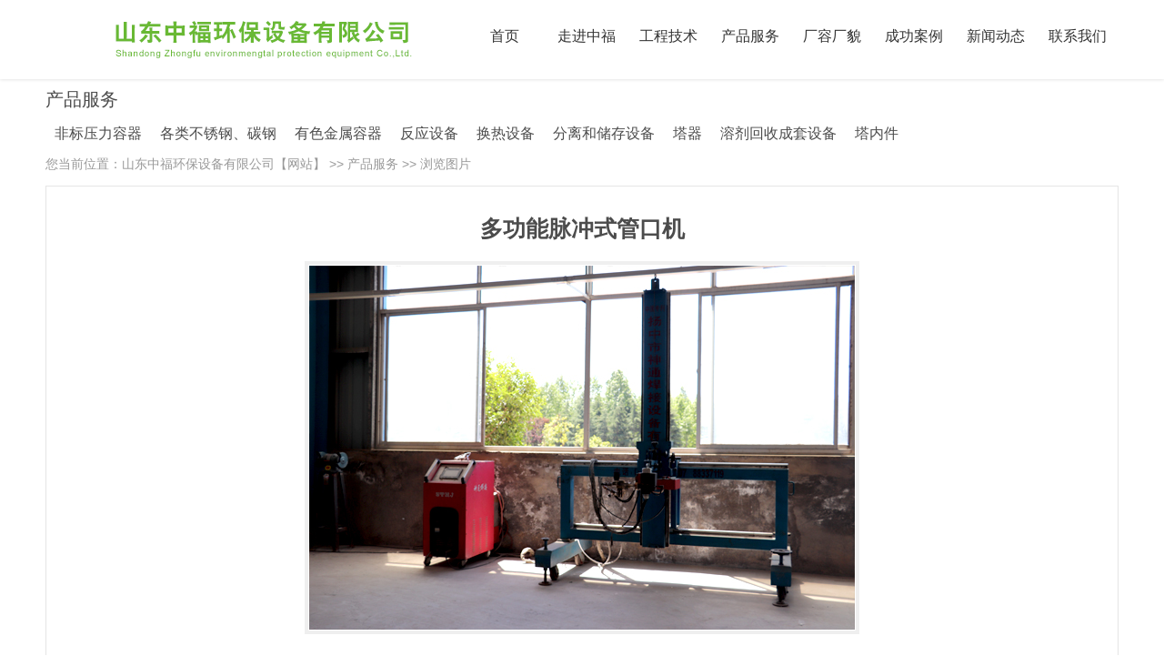

--- FILE ---
content_type: text/html; Charset=utf-8
request_url: http://www.sdzfhb.com/Item/Show.asp?m=2&d=1908
body_size: 4436
content:
<!doctype html>
<html>
<head>
<meta charset="utf-8">
<title>多功能脉冲式管口机-山东中福环保设备有限公司【网站】</title>
<link href="/images/style.css" rel="stylesheet" type="text/css" />
<meta name="keywords" content=""/>
<meta name="description" content=""/>
<script type="text/javascript" src="/ks_inc/jquery.js"></script>
<script type="text/javascript" src="/ks_inc/common.js"></script>

<SCRIPT language=JavaScript type=text/JavaScript>
//改变图片大小
//function resizepic(thispic)
//{ 
//if(thispic.width>750) thispic.width=750; 
//}
$(document).ready(function(){
	$('.imagelist').find('img').each(function(){
	  if (this.width>750) this.width=600;
	});
});

</SCRIPT>
</head>
<body>
<link href="../css/t.css" rel="stylesheet" type="text/css" />
<meta name="Keywords" content="山东中福环保设备有限公司 ">
<meta name="Description" content="山东中福环保设备有限公司(联系人：王经理  
电话：0538-6380866)系主要从事石油化工装置、承压设备、板式换热器设计制造和化工工程技术研发的新型企业。">

<div class="gd">
 <div class="header">
    <div id="header"  >	
    <div class="headerbottom clear1" >
        <div class="logodiv fl am-vertical-align" style="float:left">
            <a href="/index.asp" target="_self" class="am-vertical-align-middle">
                <img  src="../images/tacn/logo.png" alt="山东中福环保设备有限公司"/>
            </a>
        </div>
        <!-- 代码 开始 -->
                <!-- 代码 开始 -->
        <div  id="daohang" >
			<ul  style="width: 730px;margin: 0px auto;"> 
			    <li class="tab">
			    <div  class="titledhdh">
			        <a href="/index.asp" class="tablink">首页</a> 
			    </div></li>
			    <li class="tab dropdown">
			        <div class="titledh">
			            <a href="/Item/list.asp?id=1239" class="tablink arwlink">走进中福</a>  
			        </div>
			                   <ul class="subnav" style="width:150px;"> 
                                    
                                      <li><a href="/Item/list.asp?id=1844">公司资质</a></li> </ul>
			    </li> 			
			    <li class="tab dropdown"  >
                                <div  class="titledh"><a href="/Item/list.asp?id=1825" class="tablink arwlink">工程技术</a></div>
                                <ul class="subnav" style="width:150px;"> 
                                    
                                    <li><a href="/Item/Show.asp?m=2&d=1855">精馏技术溶剂回收</a></li> 
                                     
                                    <li><a href="/Item/Show.asp?m=2&d=1854">变压精馏溶剂回收</a></li> 
                                     
                                    <li><a href="/Item/Show.asp?m=2&d=1853">反应精馏技术溶剂回收</a></li> 
                                     
                                    <li><a href="/Item/list.asp?id=1830">特殊精馏溶剂回收</a></li> 
                                     
                                    <li><a href="/Item/Show.asp?m=2&d=1850">多种技术耦合溶剂回收</a></li> 
                                    
                                </ul> 
                            </li>
                            <li class="tab dropdown">
                                <div  class="titledh"><a href="/Item/list.asp?id=1826" class="tablink arwlink">产品服务</a></div>
                                <ul class="subnav" style="width:140px;">
                                    <li><a href="/Item/list.asp?id=1832">非标压力容器</a></li>
                                    <li><a href="/Item/list.asp?id=1833">各类不锈钢、碳钢</a></li>
                                    <li><a href="/Item/list.asp?id=1834">有色金属容器</a></li>
                                    <li><a href="/Item/list.asp?id=1835">反应设备</a></li>        
                                    <li><a href="/Item/list.asp?id=1836">换热设备</a></li>          
                                    <li><a href="/Item/list.asp?id=1837">分离和储存设备</a></li>          
                                    <li><a href="/Item/list.asp?id=1838">塔器</a></li> 
                                    <li><a href="/Item/list.asp?id=1839">溶剂回收成套设备</a></li> 
                                    <li><a href="/Item/list.asp?id=1840">塔内件</a></li>   
                                </ul> 
                            </li>
			    <li class="tab dropdown">
			        <div  class="titledh">
			             <a href="/Item/list.asp?id=1841" class="tablink arwlink">厂容厂貌</a>
			        </div>
			         
			    </li>
                 <li class="tab dropdown">
			        <div  class="titledh">
			             <a href="/Item/list.asp?id=1842" class="tablink arwlink">成功案例</a>
			        </div>
			         
			    </li>
			    <li class="tab dropdown">
			        <div  class="titledh">
			             <a href="/Item/list.asp?id=1752" class="tablink">新闻动态</a>
			        </div>
			         
			    </li>
			  
			    <li class="tab">
			        <div  class="titledh">
			            <a href="/Item/list.asp?id=1242" class="tablink">联系我们</a> 
			        </div>
			        
			    </li>

						</ul> 
					</div>	
        <!-- 代码 结束 -->     
    </div>    	
</div>
</div>
</div>
       
<!--/Header-->
<div class="blank10"></div>
<div class="demand_box">
	<div class="demand_l">
		产品服务
	</div>
	<div class="demand_r">
		<ul>
		 
<li><a href="/Item/list.asp?id=1832">非标压力容器</a></li>
 
<li><a href="/Item/list.asp?id=1833">各类不锈钢、碳钢</a></li>
 
<li><a href="/Item/list.asp?id=1834">有色金属容器</a></li>
 
<li><a href="/Item/list.asp?id=1835">反应设备</a></li>
 
<li><a href="/Item/list.asp?id=1836">换热设备</a></li>
 
<li><a href="/Item/list.asp?id=1837">分离和储存设备</a></li>
 
<li><a href="/Item/list.asp?id=1838">塔器</a></li>
 
<li><a href="/Item/list.asp?id=1839">溶剂回收成套设备</a></li>
 
<li><a href="/Item/list.asp?id=1840">塔内件</a></li>


		</ul>
	</div>
</div>

<div class="blank10"></div>

<div class="wrap">
   
  <div class="navigation">您当前位置：<a  href="/">山东中福环保设备有限公司【网站】</a> >> <a  href="/Item/list.asp?id=1826">产品服务</a> >> 浏览图片</div>
  
   <div class="picnr">
   <div class="title">多功能脉冲式管口机</div> 
   <div class="del11"></div>

<div class="clear"></div>
   <div class="picnrbox">
       <div class="showpic">
	    <div class="imglist">
	    <img title="" href="/UploadFiles/cp/10.JPG" class="scrollLoading swipebox" alt='' style="cursor:pointer;background:url(/images/default/loading.gif) no-repeat center;"  data-url="/UploadFiles/cp/10.JPG" src="/images/default/pixel.gif" border='0'><div class="imgtitle"></div>
	    </div>
		<link rel="stylesheet" href="/ks_inc/Swipebox/swipebox.css">
		<script src="/ks_inc/Swipebox/jquery.swipebox.js"></script>
		<script type="text/javascript">
			jQuery(function($) {
				$(".swipebox").swipebox();
			});
		</script>
		<script type="text/javascript" src="/ks_inc/jquery.scrollLoading.js"></script>
		<script type="text/javascript"> 
		$(function() {
			$(".scrollLoading").scrollLoading();	
		});
		</script>

	    
	</div>
	   <div class="clear blank10"></div>
   	<div class="nph_intro">
	   
	   
	   
	</div>
	
    
    
     <div  class="clear blank10"></div>
	 
     
     <div class="nph_tj">
	     <ul>
		     <li>上一图集：没有了</li>
		     <li>下一图集：<a href="/Item/Show.asp?m=2&d=1909" title="精馏釜">精馏釜</a></li>
		 </ul>
	 </div>
	
   </div>
</div>
<div class="clear blank10"></div>

<!--相关图片-->
<div class="xgphoto">
  <div class="title"><h2>相关图集</h2></div>
  <div class="xgphotobox">
      <ul>
	      
<li>
<a href="/Item/Show.asp?m=2&d=1980" target="_blank"><img src="/UploadFiles/cp/20220606产品/6.jpg" title="产品展示"/></a>
<span><a href="/Item/Show.asp?m=2&d=1980" target="_blank" title="产品展示">产品展示</a></span>
</li>
 
<li>
<a href="/Item/Show.asp?m=2&d=1978" target="_blank"><img src="/UploadFiles/cp/20220606产品/4.jpg" title="产品展示"/></a>
<span><a href="/Item/Show.asp?m=2&d=1978" target="_blank" title="产品展示">产品展示</a></span>
</li>
 
<li>
<a href="/Item/Show.asp?m=2&d=1976" target="_blank"><img src="/UploadFiles/cp/20220606产品/2.jpg" title="产品展示"/></a>
<span><a href="/Item/Show.asp?m=2&d=1976" target="_blank" title="产品展示">产品展示</a></span>
</li>
 
<li>
<a href="/Item/Show.asp?m=2&d=1970" target="_blank"><img src="/UploadFiles/2019-04/2019040409371262966_S.png" title="DN1350塔"/></a>
<span><a href="/Item/Show.asp?m=2&d=1970" target="_blank" title="DN1350塔">DN1350塔</a></span>
</li>
 
<li>
<a href="/Item/Show.asp?m=2&d=1916" target="_blank"><img src="/UploadFiles/cp/19.JPG" title="T101产品塔"/></a>
<span><a href="/Item/Show.asp?m=2&d=1916" target="_blank" title="T101产品塔">T101产品塔</a></span>
</li>
 
<li>
<a href="/Item/Show.asp?m=2&d=1914" target="_blank"><img src="/UploadFiles/cp/17.JPG" title="塔、罐换热器装车发货"/></a>
<span><a href="/Item/Show.asp?m=2&d=1914" target="_blank" title="塔、罐换热器装车发货">塔、罐换热器装车发货</a></span>
</li>
 
<li>
<a href="/Item/Show.asp?m=2&d=1912" target="_blank"><img src="/UploadFiles/cp/14.JPG" title="储罐"/></a>
<span><a href="/Item/Show.asp?m=2&d=1912" target="_blank" title="储罐">储罐</a></span>
</li>
 
<li>
<a href="/Item/Show.asp?m=2&d=1908" target="_blank"><img src="/UploadFiles/cp/10.JPG" title="多功能脉冲式管口机"/></a>
<span><a href="/Item/Show.asp?m=2&d=1908" target="_blank" title="多功能脉冲式管口机">多功能脉冲式管口机</a></span>
</li>
 
<li>
<a href="/Item/Show.asp?m=2&d=1904" target="_blank"><img src="/UploadFiles/cp/6.JPG" title="冷凝器"/></a>
<span><a href="/Item/Show.asp?m=2&d=1904" target="_blank" title="冷凝器">冷凝器</a></span>
</li>
 
<li>
<a href="/Item/Show.asp?m=2&d=1902" target="_blank"><img src="/UploadFiles/cp/4.JPG" title="真空缓冲罐"/></a>
<span><a href="/Item/Show.asp?m=2&d=1902" target="_blank" title="真空缓冲罐">真空缓冲罐</a></span>
</li>

	  </ul>
  </div>
</div>
<!--相关图片-->
<div class="clear blank10"></div>

<!--图片主体end-->


<div class="clearfloat"></div>
 
 </div>
<!--版权信息-->
<style type="text/css">
<!--
.zx{color:#ffffff; font-family:"微软雅黑"; font-size:14px;}
.zx:hover{color:#FFFFFF; text-decoration:noderline;}
.k3 {border-bottom-color:#1b1b1b;
border-bottom-style: solid;
border-bottom-width:1px;
}
-->
</style>
<table width="100%" border="0" align="center" bgcolor="#252525">
  <tr>
    <td align="center"><table width="1200" border="0" align="center">
      <tr>
        <td height="10" ></td>
      </tr>
      <tr>
        <td align="center"><div align="center" style="color:#FFF; font-size:14px;">版权所有：山东中福环保设备有限公司 &nbsp;&nbsp;<a href="http://www.miibeian.gov.cn/" class="zx">  <a href="http://beian.miit.gov.cn" style="color:#fff">鲁ICP备18018707
号-1</a></a>&nbsp;  <a  href="http://www.beian.gov.cn/portal/registerSystemInfo?recordcode=37098302000845"  style="color:#fff">鲁公网安备 37098302000845号</a>       &nbsp;联系电话：0538-6380866&nbsp;&nbsp; &nbsp;&nbsp;地址：山东省肥城市高新
区康汇大街57号</div></td>
      </tr>
      <tr>
        <td ></td>
      </tr>
      <tr>
        <td height="10" align="center"><a href="http://www.tajdwl.com" class="zx">专业PC+手机网站建设【百度推广、百度爱采购、360、搜狗、阿里巴巴、微信公众号等】网站推广、400电话办理、泰安网络公司技术支持：焦点网络（电话：0538-6632526，
8250118）</a>&nbsp;&nbsp;<a 
href="http://www.miibeian.gov.cn/" class="STYLE11"></a>&nbsp;&nbsp;</font><a href="/Admin/Login.asp" class="zx">【管理登陆】</a> &nbsp;&nbsp;<script type="text/javascript">var cnzz_protocol = (("https:" == document.location.protocol) ? " https://" : " 
http://");document.write(unescape("%3Cspan id='cnzz_stat_icon_1273503791'%3E%3C/span%3E%3Cscript src='" + cnzz_protocol + "s19.cnzz.com/z_stat.php%3Fid%3D1273503791%26show%3Dpic1' type='text/javascript'%3E%3C/script%3E"));</script>
<br><a href="/Item/Show.asp?m=2&d=1966"><img src="../Images/tacn/8F.jpg" width="174" height="49" /></a>
</td>
      </tr>
    </table></td>
  </tr>
</table>
<!--版权信息-->

</body>
</html>


--- FILE ---
content_type: text/css
request_url: http://www.sdzfhb.com/css/t.css
body_size: 1460
content:
/* CSS Document */
.header { width: 100%; background: rgba(255,255,255,255.9);}
#header {     margin:0  auto;width:1200px;  max-width:1200px; height:80px;}
.headerbottom { height:80px;}
.clear1 { clear: both;}
.logodiv { height: 80px;padding-top:12px;}
#daohang{width:730px;height:80px;position:relative;z-index:901;float:right;text-align: center;}
.tab{position:relative;display:block;float:left;cursor:pointer;width:90px;height:80px}
.tab .tablink{position:relative;line-height:80px;display:block;height:80px;color:#000;font-size:16px;z-index:99;opacity: 0.8}
.tab .tablink a{line-height:80px;color:gray;text-decoration:none;}
.tab:hover .titledh{ border-bottom: 3px solid #0d5cb9;height: 67px;}
.tab:hover .nav{ width: 100%;background: #fff;}
.tab:hover .tablink{color:#0d5cb9;text-decoration:none;}
.tab:hover .tablink a{color:#0d5cb9}
.dropdown:hover .arwlink{height:80px}
.dropdown ul{display:none}
.dropdown:hover ul{position:absolute;display:block;margin-left:-1px;top:70px;left:1px;z-index:9}
.subnav{text-align: left;}
.subnav li{font-size:14px;border-bottom: 1px solid #ccc;padding-left: 5px;}
.subnav a{padding:0px 0px 0px 0px;line-height:40px;display:block;white-space:nowrap;color:#444444;height:40px;}
.subnav :hover{color:#0d5cb9}
.dropdown .subnav{background:#fff;color: #666666}


/*banner*/
.fullSlide {width:100%;position:relative;height:460px;min-width:1200px;}
.fullSlide .bd {margin:0 auto;position:relative;z-index:0;overflow:hidden;}
.fullSlide .bd ul {width:100% !important;}
.fullSlide .bd li {width:100% !important;height:460px;overflow:hidden;text-align:center; background: no-repeat center top;}
.fullSlide .bd li a {display:block;height:460px;}
.fullSlide .hd {width:196px;margin-left: 4px;position:absolute;z-index:1;bottom:-50px;left:50%;height:30px;line-height:30px; text-align:center;}
.fullSlide .hd ul {text-align:center;}
.fullSlide .hd ul li {cursor:pointer;display:inline-block;*display:inline;zoom:1; width: 27px; height: 27px; border: 1px solid #333333; font-size: 12px; color: #cdcdcd; text-align: center; line-height: 27px; margin: 0 5px;}
.fullSlide .hd ul .on {border: 1px solid #4e4e4e; font-size: 16px;}
.fullSlide .prev,.fullSlide .next {display:block;position:absolute;z-index:1;top:50%;margin-top:-30px;left:5%;z-index:1;cursor:pointer;filter:alpha(opacity=50);opacity:0.5;display:none;width:76px; height:148px;}
.fullSlide .prev{background: url(../images/tacn/left1s.png) no-repeat;}
.fullSlide .next {left:auto;right:5%;background:url(../images/tacn/right1s.png) no-repeat;}

.banner { height: 460px;  font-family: "Microsoft YaHei", serif;}
.search { height: 65px; background: url(../images/tacn/seb.jpg) no-repeat center 0; border-bottom: 1px solid #e5e5e5; min-width:1200px;}
.sez { float: left; width: 604px; font-size: 14px; color: #cdcdcd; line-height: 65px; margin-left:115px;}
.sez a { color: #cdcdcd;}
.sek { float: left; margin: 19px 0 0 59px;}
.sek a { display: block; width: 27px; height: 27px; border: 1px solid #333333; font-size: 12px; color: #cdcdcd; text-align: center; line-height: 27px; float: left; margin-right: 10px;}
.sek a:hover { border: 1px solid #4e4e4e; font-size: 16px; }
.sey { float: right; margin-top: 7px;width: 420px; }
.sey ul p{font-size:16px;}
.sey ul li{font-size:22px;}
.sey input { display: block; float: left;}
.sey .sek1 { width: 159px; height: 20px; border-left: 1px solid #dedede; border-right: 1px solid #dedede; border-top: 0; border-bottom: 0; font-size: 12px; color: #666666; line-height: 20px; padding-left: 30px;}
.sey .sek2 { width: 51px; height: 20px; background: url("tacn/sek.jpg") no-repeat; border: 0;}
/*end*/